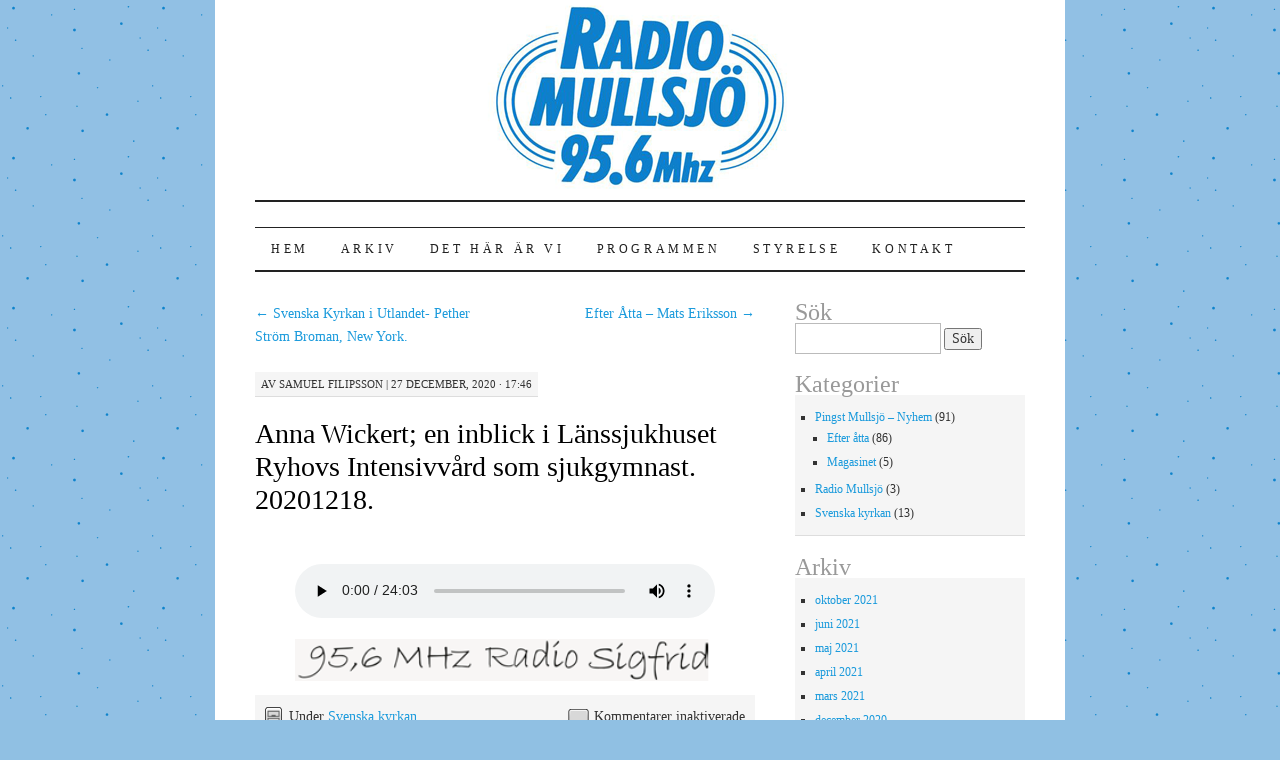

--- FILE ---
content_type: text/html; charset=UTF-8
request_url: http://radiomullsjo.se/2020/12/27/anna-wickert-en-inblick-i-lanssjukhuset-ryhovs-intensivvard-som-sjukgymnast-20201218/
body_size: 7130
content:
<!DOCTYPE html>
<!--[if IE 7]>
<html id="ie7" lang="sv-SE">
<![endif]-->
<!--[if (gt IE 7) | (!IE)]><!-->
<html lang="sv-SE">
<!--<![endif]-->
<head>
<meta charset="UTF-8" />
<title>Anna Wickert; en inblick i Länssjukhuset Ryhovs Intensivvård som sjukgymnast. 20201218. | Radio Mullsjö</title>
<link rel="profile" href="http://gmpg.org/xfn/11" />
<link rel="pingback" href="http://radiomullsjo.se/xmlrpc.php" />
<meta name='robots' content='max-image-preview:large' />
<link rel="alternate" type="application/rss+xml" title="Radio Mullsjö &raquo; Webbflöde" href="http://radiomullsjo.se/feed/" />
<link rel="alternate" type="application/rss+xml" title="Radio Mullsjö &raquo; kommentarsflöde" href="http://radiomullsjo.se/comments/feed/" />
<script type="text/javascript">
window._wpemojiSettings = {"baseUrl":"https:\/\/s.w.org\/images\/core\/emoji\/14.0.0\/72x72\/","ext":".png","svgUrl":"https:\/\/s.w.org\/images\/core\/emoji\/14.0.0\/svg\/","svgExt":".svg","source":{"concatemoji":"http:\/\/radiomullsjo.se\/wp-includes\/js\/wp-emoji-release.min.js?ver=92d74fb90bc693f931880b3f0e51e5d4"}};
/*! This file is auto-generated */
!function(i,n){var o,s,e;function c(e){try{var t={supportTests:e,timestamp:(new Date).valueOf()};sessionStorage.setItem(o,JSON.stringify(t))}catch(e){}}function p(e,t,n){e.clearRect(0,0,e.canvas.width,e.canvas.height),e.fillText(t,0,0);var t=new Uint32Array(e.getImageData(0,0,e.canvas.width,e.canvas.height).data),r=(e.clearRect(0,0,e.canvas.width,e.canvas.height),e.fillText(n,0,0),new Uint32Array(e.getImageData(0,0,e.canvas.width,e.canvas.height).data));return t.every(function(e,t){return e===r[t]})}function u(e,t,n){switch(t){case"flag":return n(e,"\ud83c\udff3\ufe0f\u200d\u26a7\ufe0f","\ud83c\udff3\ufe0f\u200b\u26a7\ufe0f")?!1:!n(e,"\ud83c\uddfa\ud83c\uddf3","\ud83c\uddfa\u200b\ud83c\uddf3")&&!n(e,"\ud83c\udff4\udb40\udc67\udb40\udc62\udb40\udc65\udb40\udc6e\udb40\udc67\udb40\udc7f","\ud83c\udff4\u200b\udb40\udc67\u200b\udb40\udc62\u200b\udb40\udc65\u200b\udb40\udc6e\u200b\udb40\udc67\u200b\udb40\udc7f");case"emoji":return!n(e,"\ud83e\udef1\ud83c\udffb\u200d\ud83e\udef2\ud83c\udfff","\ud83e\udef1\ud83c\udffb\u200b\ud83e\udef2\ud83c\udfff")}return!1}function f(e,t,n){var r="undefined"!=typeof WorkerGlobalScope&&self instanceof WorkerGlobalScope?new OffscreenCanvas(300,150):i.createElement("canvas"),a=r.getContext("2d",{willReadFrequently:!0}),o=(a.textBaseline="top",a.font="600 32px Arial",{});return e.forEach(function(e){o[e]=t(a,e,n)}),o}function t(e){var t=i.createElement("script");t.src=e,t.defer=!0,i.head.appendChild(t)}"undefined"!=typeof Promise&&(o="wpEmojiSettingsSupports",s=["flag","emoji"],n.supports={everything:!0,everythingExceptFlag:!0},e=new Promise(function(e){i.addEventListener("DOMContentLoaded",e,{once:!0})}),new Promise(function(t){var n=function(){try{var e=JSON.parse(sessionStorage.getItem(o));if("object"==typeof e&&"number"==typeof e.timestamp&&(new Date).valueOf()<e.timestamp+604800&&"object"==typeof e.supportTests)return e.supportTests}catch(e){}return null}();if(!n){if("undefined"!=typeof Worker&&"undefined"!=typeof OffscreenCanvas&&"undefined"!=typeof URL&&URL.createObjectURL&&"undefined"!=typeof Blob)try{var e="postMessage("+f.toString()+"("+[JSON.stringify(s),u.toString(),p.toString()].join(",")+"));",r=new Blob([e],{type:"text/javascript"}),a=new Worker(URL.createObjectURL(r),{name:"wpTestEmojiSupports"});return void(a.onmessage=function(e){c(n=e.data),a.terminate(),t(n)})}catch(e){}c(n=f(s,u,p))}t(n)}).then(function(e){for(var t in e)n.supports[t]=e[t],n.supports.everything=n.supports.everything&&n.supports[t],"flag"!==t&&(n.supports.everythingExceptFlag=n.supports.everythingExceptFlag&&n.supports[t]);n.supports.everythingExceptFlag=n.supports.everythingExceptFlag&&!n.supports.flag,n.DOMReady=!1,n.readyCallback=function(){n.DOMReady=!0}}).then(function(){return e}).then(function(){var e;n.supports.everything||(n.readyCallback(),(e=n.source||{}).concatemoji?t(e.concatemoji):e.wpemoji&&e.twemoji&&(t(e.twemoji),t(e.wpemoji)))}))}((window,document),window._wpemojiSettings);
</script>
<style type="text/css">
img.wp-smiley,
img.emoji {
	display: inline !important;
	border: none !important;
	box-shadow: none !important;
	height: 1em !important;
	width: 1em !important;
	margin: 0 0.07em !important;
	vertical-align: -0.1em !important;
	background: none !important;
	padding: 0 !important;
}
</style>
	<link rel='stylesheet' id='wp-block-library-css' href='http://radiomullsjo.se/wp-includes/css/dist/block-library/style.min.css?ver=92d74fb90bc693f931880b3f0e51e5d4' type='text/css' media='all' />
<style id='classic-theme-styles-inline-css' type='text/css'>
/*! This file is auto-generated */
.wp-block-button__link{color:#fff;background-color:#32373c;border-radius:9999px;box-shadow:none;text-decoration:none;padding:calc(.667em + 2px) calc(1.333em + 2px);font-size:1.125em}.wp-block-file__button{background:#32373c;color:#fff;text-decoration:none}
</style>
<style id='global-styles-inline-css' type='text/css'>
body{--wp--preset--color--black: #000000;--wp--preset--color--cyan-bluish-gray: #abb8c3;--wp--preset--color--white: #ffffff;--wp--preset--color--pale-pink: #f78da7;--wp--preset--color--vivid-red: #cf2e2e;--wp--preset--color--luminous-vivid-orange: #ff6900;--wp--preset--color--luminous-vivid-amber: #fcb900;--wp--preset--color--light-green-cyan: #7bdcb5;--wp--preset--color--vivid-green-cyan: #00d084;--wp--preset--color--pale-cyan-blue: #8ed1fc;--wp--preset--color--vivid-cyan-blue: #0693e3;--wp--preset--color--vivid-purple: #9b51e0;--wp--preset--gradient--vivid-cyan-blue-to-vivid-purple: linear-gradient(135deg,rgba(6,147,227,1) 0%,rgb(155,81,224) 100%);--wp--preset--gradient--light-green-cyan-to-vivid-green-cyan: linear-gradient(135deg,rgb(122,220,180) 0%,rgb(0,208,130) 100%);--wp--preset--gradient--luminous-vivid-amber-to-luminous-vivid-orange: linear-gradient(135deg,rgba(252,185,0,1) 0%,rgba(255,105,0,1) 100%);--wp--preset--gradient--luminous-vivid-orange-to-vivid-red: linear-gradient(135deg,rgba(255,105,0,1) 0%,rgb(207,46,46) 100%);--wp--preset--gradient--very-light-gray-to-cyan-bluish-gray: linear-gradient(135deg,rgb(238,238,238) 0%,rgb(169,184,195) 100%);--wp--preset--gradient--cool-to-warm-spectrum: linear-gradient(135deg,rgb(74,234,220) 0%,rgb(151,120,209) 20%,rgb(207,42,186) 40%,rgb(238,44,130) 60%,rgb(251,105,98) 80%,rgb(254,248,76) 100%);--wp--preset--gradient--blush-light-purple: linear-gradient(135deg,rgb(255,206,236) 0%,rgb(152,150,240) 100%);--wp--preset--gradient--blush-bordeaux: linear-gradient(135deg,rgb(254,205,165) 0%,rgb(254,45,45) 50%,rgb(107,0,62) 100%);--wp--preset--gradient--luminous-dusk: linear-gradient(135deg,rgb(255,203,112) 0%,rgb(199,81,192) 50%,rgb(65,88,208) 100%);--wp--preset--gradient--pale-ocean: linear-gradient(135deg,rgb(255,245,203) 0%,rgb(182,227,212) 50%,rgb(51,167,181) 100%);--wp--preset--gradient--electric-grass: linear-gradient(135deg,rgb(202,248,128) 0%,rgb(113,206,126) 100%);--wp--preset--gradient--midnight: linear-gradient(135deg,rgb(2,3,129) 0%,rgb(40,116,252) 100%);--wp--preset--font-size--small: 13px;--wp--preset--font-size--medium: 20px;--wp--preset--font-size--large: 36px;--wp--preset--font-size--x-large: 42px;--wp--preset--spacing--20: 0.44rem;--wp--preset--spacing--30: 0.67rem;--wp--preset--spacing--40: 1rem;--wp--preset--spacing--50: 1.5rem;--wp--preset--spacing--60: 2.25rem;--wp--preset--spacing--70: 3.38rem;--wp--preset--spacing--80: 5.06rem;--wp--preset--shadow--natural: 6px 6px 9px rgba(0, 0, 0, 0.2);--wp--preset--shadow--deep: 12px 12px 50px rgba(0, 0, 0, 0.4);--wp--preset--shadow--sharp: 6px 6px 0px rgba(0, 0, 0, 0.2);--wp--preset--shadow--outlined: 6px 6px 0px -3px rgba(255, 255, 255, 1), 6px 6px rgba(0, 0, 0, 1);--wp--preset--shadow--crisp: 6px 6px 0px rgba(0, 0, 0, 1);}:where(.is-layout-flex){gap: 0.5em;}:where(.is-layout-grid){gap: 0.5em;}body .is-layout-flow > .alignleft{float: left;margin-inline-start: 0;margin-inline-end: 2em;}body .is-layout-flow > .alignright{float: right;margin-inline-start: 2em;margin-inline-end: 0;}body .is-layout-flow > .aligncenter{margin-left: auto !important;margin-right: auto !important;}body .is-layout-constrained > .alignleft{float: left;margin-inline-start: 0;margin-inline-end: 2em;}body .is-layout-constrained > .alignright{float: right;margin-inline-start: 2em;margin-inline-end: 0;}body .is-layout-constrained > .aligncenter{margin-left: auto !important;margin-right: auto !important;}body .is-layout-constrained > :where(:not(.alignleft):not(.alignright):not(.alignfull)){max-width: var(--wp--style--global--content-size);margin-left: auto !important;margin-right: auto !important;}body .is-layout-constrained > .alignwide{max-width: var(--wp--style--global--wide-size);}body .is-layout-flex{display: flex;}body .is-layout-flex{flex-wrap: wrap;align-items: center;}body .is-layout-flex > *{margin: 0;}body .is-layout-grid{display: grid;}body .is-layout-grid > *{margin: 0;}:where(.wp-block-columns.is-layout-flex){gap: 2em;}:where(.wp-block-columns.is-layout-grid){gap: 2em;}:where(.wp-block-post-template.is-layout-flex){gap: 1.25em;}:where(.wp-block-post-template.is-layout-grid){gap: 1.25em;}.has-black-color{color: var(--wp--preset--color--black) !important;}.has-cyan-bluish-gray-color{color: var(--wp--preset--color--cyan-bluish-gray) !important;}.has-white-color{color: var(--wp--preset--color--white) !important;}.has-pale-pink-color{color: var(--wp--preset--color--pale-pink) !important;}.has-vivid-red-color{color: var(--wp--preset--color--vivid-red) !important;}.has-luminous-vivid-orange-color{color: var(--wp--preset--color--luminous-vivid-orange) !important;}.has-luminous-vivid-amber-color{color: var(--wp--preset--color--luminous-vivid-amber) !important;}.has-light-green-cyan-color{color: var(--wp--preset--color--light-green-cyan) !important;}.has-vivid-green-cyan-color{color: var(--wp--preset--color--vivid-green-cyan) !important;}.has-pale-cyan-blue-color{color: var(--wp--preset--color--pale-cyan-blue) !important;}.has-vivid-cyan-blue-color{color: var(--wp--preset--color--vivid-cyan-blue) !important;}.has-vivid-purple-color{color: var(--wp--preset--color--vivid-purple) !important;}.has-black-background-color{background-color: var(--wp--preset--color--black) !important;}.has-cyan-bluish-gray-background-color{background-color: var(--wp--preset--color--cyan-bluish-gray) !important;}.has-white-background-color{background-color: var(--wp--preset--color--white) !important;}.has-pale-pink-background-color{background-color: var(--wp--preset--color--pale-pink) !important;}.has-vivid-red-background-color{background-color: var(--wp--preset--color--vivid-red) !important;}.has-luminous-vivid-orange-background-color{background-color: var(--wp--preset--color--luminous-vivid-orange) !important;}.has-luminous-vivid-amber-background-color{background-color: var(--wp--preset--color--luminous-vivid-amber) !important;}.has-light-green-cyan-background-color{background-color: var(--wp--preset--color--light-green-cyan) !important;}.has-vivid-green-cyan-background-color{background-color: var(--wp--preset--color--vivid-green-cyan) !important;}.has-pale-cyan-blue-background-color{background-color: var(--wp--preset--color--pale-cyan-blue) !important;}.has-vivid-cyan-blue-background-color{background-color: var(--wp--preset--color--vivid-cyan-blue) !important;}.has-vivid-purple-background-color{background-color: var(--wp--preset--color--vivid-purple) !important;}.has-black-border-color{border-color: var(--wp--preset--color--black) !important;}.has-cyan-bluish-gray-border-color{border-color: var(--wp--preset--color--cyan-bluish-gray) !important;}.has-white-border-color{border-color: var(--wp--preset--color--white) !important;}.has-pale-pink-border-color{border-color: var(--wp--preset--color--pale-pink) !important;}.has-vivid-red-border-color{border-color: var(--wp--preset--color--vivid-red) !important;}.has-luminous-vivid-orange-border-color{border-color: var(--wp--preset--color--luminous-vivid-orange) !important;}.has-luminous-vivid-amber-border-color{border-color: var(--wp--preset--color--luminous-vivid-amber) !important;}.has-light-green-cyan-border-color{border-color: var(--wp--preset--color--light-green-cyan) !important;}.has-vivid-green-cyan-border-color{border-color: var(--wp--preset--color--vivid-green-cyan) !important;}.has-pale-cyan-blue-border-color{border-color: var(--wp--preset--color--pale-cyan-blue) !important;}.has-vivid-cyan-blue-border-color{border-color: var(--wp--preset--color--vivid-cyan-blue) !important;}.has-vivid-purple-border-color{border-color: var(--wp--preset--color--vivid-purple) !important;}.has-vivid-cyan-blue-to-vivid-purple-gradient-background{background: var(--wp--preset--gradient--vivid-cyan-blue-to-vivid-purple) !important;}.has-light-green-cyan-to-vivid-green-cyan-gradient-background{background: var(--wp--preset--gradient--light-green-cyan-to-vivid-green-cyan) !important;}.has-luminous-vivid-amber-to-luminous-vivid-orange-gradient-background{background: var(--wp--preset--gradient--luminous-vivid-amber-to-luminous-vivid-orange) !important;}.has-luminous-vivid-orange-to-vivid-red-gradient-background{background: var(--wp--preset--gradient--luminous-vivid-orange-to-vivid-red) !important;}.has-very-light-gray-to-cyan-bluish-gray-gradient-background{background: var(--wp--preset--gradient--very-light-gray-to-cyan-bluish-gray) !important;}.has-cool-to-warm-spectrum-gradient-background{background: var(--wp--preset--gradient--cool-to-warm-spectrum) !important;}.has-blush-light-purple-gradient-background{background: var(--wp--preset--gradient--blush-light-purple) !important;}.has-blush-bordeaux-gradient-background{background: var(--wp--preset--gradient--blush-bordeaux) !important;}.has-luminous-dusk-gradient-background{background: var(--wp--preset--gradient--luminous-dusk) !important;}.has-pale-ocean-gradient-background{background: var(--wp--preset--gradient--pale-ocean) !important;}.has-electric-grass-gradient-background{background: var(--wp--preset--gradient--electric-grass) !important;}.has-midnight-gradient-background{background: var(--wp--preset--gradient--midnight) !important;}.has-small-font-size{font-size: var(--wp--preset--font-size--small) !important;}.has-medium-font-size{font-size: var(--wp--preset--font-size--medium) !important;}.has-large-font-size{font-size: var(--wp--preset--font-size--large) !important;}.has-x-large-font-size{font-size: var(--wp--preset--font-size--x-large) !important;}
.wp-block-navigation a:where(:not(.wp-element-button)){color: inherit;}
:where(.wp-block-post-template.is-layout-flex){gap: 1.25em;}:where(.wp-block-post-template.is-layout-grid){gap: 1.25em;}
:where(.wp-block-columns.is-layout-flex){gap: 2em;}:where(.wp-block-columns.is-layout-grid){gap: 2em;}
.wp-block-pullquote{font-size: 1.5em;line-height: 1.6;}
</style>
<link rel='stylesheet' id='pilcrow-css' href='http://radiomullsjo.se/wp-content/themes/pilcrow/style.css?ver=92d74fb90bc693f931880b3f0e51e5d4' type='text/css' media='all' />
<script type='text/javascript' src='http://radiomullsjo.se/wp-includes/js/jquery/jquery.min.js?ver=3.7.0' id='jquery-core-js'></script>
<script type='text/javascript' src='http://radiomullsjo.se/wp-includes/js/jquery/jquery-migrate.min.js?ver=3.4.1' id='jquery-migrate-js'></script>
<script type='text/javascript' src='http://radiomullsjo.se/wp-content/plugins/google-analyticator/external-tracking.min.js?ver=6.5.7' id='ga-external-tracking-js'></script>
<link rel="https://api.w.org/" href="http://radiomullsjo.se/wp-json/" /><link rel="alternate" type="application/json" href="http://radiomullsjo.se/wp-json/wp/v2/posts/1082" /><link rel="EditURI" type="application/rsd+xml" title="RSD" href="http://radiomullsjo.se/xmlrpc.php?rsd" />

<link rel="canonical" href="http://radiomullsjo.se/2020/12/27/anna-wickert-en-inblick-i-lanssjukhuset-ryhovs-intensivvard-som-sjukgymnast-20201218/" />
<link rel='shortlink' href='http://radiomullsjo.se/?p=1082' />
<link rel="alternate" type="application/json+oembed" href="http://radiomullsjo.se/wp-json/oembed/1.0/embed?url=http%3A%2F%2Fradiomullsjo.se%2F2020%2F12%2F27%2Fanna-wickert-en-inblick-i-lanssjukhuset-ryhovs-intensivvard-som-sjukgymnast-20201218%2F" />
<link rel="alternate" type="text/xml+oembed" href="http://radiomullsjo.se/wp-json/oembed/1.0/embed?url=http%3A%2F%2Fradiomullsjo.se%2F2020%2F12%2F27%2Fanna-wickert-en-inblick-i-lanssjukhuset-ryhovs-intensivvard-som-sjukgymnast-20201218%2F&#038;format=xml" />
	<style type="text/css">
			#site-title {
			position: absolute;
			clip: rect(1px 1px 1px 1px); /* IE6, IE7 */
			clip: rect(1px, 1px, 1px, 1px);
		}
		#nav {
			margin-top: 18px;
		}
		</style>
	<style type="text/css" id="custom-background-css">
body.custom-background { background-color: #90C0E3; background-image: url("http://radiomullsjo.se/wordpress/wp-content/uploads/2012/11/background_RadioMullsjö_2-150x150.png"); background-position: left top; background-size: auto; background-repeat: repeat; background-attachment: fixed; }
</style>
	<!-- Google Analytics Tracking by Google Analyticator 6.5.7 -->
<script type="text/javascript">
    var analyticsFileTypes = [];
    var analyticsSnippet = 'enabled';
    var analyticsEventTracking = 'enabled';
</script>
<script type="text/javascript">
	var _gaq = _gaq || [];
  
	_gaq.push(['_setAccount', 'UA-37989183-1']);
    _gaq.push(['_addDevId', 'i9k95']); // Google Analyticator App ID with Google
	_gaq.push(['_trackPageview']);

	(function() {
		var ga = document.createElement('script'); ga.type = 'text/javascript'; ga.async = true;
		                ga.src = ('https:' == document.location.protocol ? 'https://ssl' : 'http://www') + '.google-analytics.com/ga.js';
		                var s = document.getElementsByTagName('script')[0]; s.parentNode.insertBefore(ga, s);
	})();
</script>
</head>

<body class="post-template-default single single-post postid-1082 single-format-standard custom-background two-column content-sidebar color-light">
<div id="wrapper"><div id="container" class="hfeed">
	<div id="page" class="blog">
		<div id="header">
			

			<div id="pic">
				<a href="http://radiomullsjo.se/" rel="home">
										<img src="http://radiomullsjo.se/wp-content/uploads/2013/09/Logga_sidhuvud.png" width="770" height="200" alt="" />
								</a>
			</div><!-- #pic -->


			<div id="site-title">
				<span>
					<a href="http://radiomullsjo.se/" title="Radio Mullsjö" rel="home">Radio Mullsjö</a>
				</span>
			</div>

			<div id="nav" role="navigation">
			  				<div class="skip-link screen-reader-text"><a href="#content" title="Hoppa till innehåll">Hoppa till innehåll</a></div>
								<div class="menu"><ul>
<li ><a href="http://radiomullsjo.se/">Hem</a></li><li class="page_item page-item-30 current_page_parent"><a href="http://radiomullsjo.se/nyheter/">Arkiv</a></li>
<li class="page_item page-item-10"><a href="http://radiomullsjo.se/det-har-ar-vi/">Det här är vi</a></li>
<li class="page_item page-item-60"><a href="http://radiomullsjo.se/programmen/">Programmen</a></li>
<li class="page_item page-item-56"><a href="http://radiomullsjo.se/styrelse/">Styrelse</a></li>
<li class="page_item page-item-51"><a href="http://radiomullsjo.se/kontakt/">Kontakt</a></li>
</ul></div>
			</div><!-- #nav -->

		</div><!-- #header -->

		<div id="content-box">
<div id="content-container">
	<div id="content" role="main">

	
<div id="nav-above" class="navigation">
	<div class="nav-previous"><a href="http://radiomullsjo.se/2020/12/27/svenska-kyrkan-i-utlandet-pether-strom-broman-new-york/" rel="prev"><span class="meta-nav">&larr;</span> Svenska Kyrkan i Utlandet- Pether Ström Broman, New York.</a></div>
	<div class="nav-next"><a href="http://radiomullsjo.se/2021/03/13/efter-atta-mats-eriksson/" rel="next">Efter Åtta &#8211; Mats Eriksson <span class="meta-nav">&rarr;</span></a></div>
</div><!-- #nav-above -->

<div id="post-1082" class="post-1082 post type-post status-publish format-standard hentry category-svenska-kyrkan">
	<div class="entry-meta">

		<span class="by-author"><span class="sep">av</span> <span class="author vcard"><a class="url fn n" href="http://radiomullsjo.se/author/samuel-filipsson/" title="Visa alla inlägg av Samuel Filipsson" rel="author">Samuel Filipsson</a></span> | </span>27 december, 2020 &middot; 17:46	</div><!-- .entry-meta -->

	<h1 class="entry-title"><a href="http://radiomullsjo.se/2020/12/27/anna-wickert-en-inblick-i-lanssjukhuset-ryhovs-intensivvard-som-sjukgymnast-20201218/" rel="bookmark">Anna Wickert; en inblick i Länssjukhuset Ryhovs Intensivvård som sjukgymnast. 20201218.</a></h1>
	<div class="entry entry-content">
		
<figure class="wp-block-audio"><audio controls src="http://radiomullsjo.se/wp-content/uploads/2020/12/Anna-Wickert-Covid-19-IVA-Ryhov-Sjukgymnast.mp3"></audio></figure>



<figure class="wp-block-image size-large is-resized"><img decoding="async" src="http://radiomullsjo.se/wp-content/uploads/2020/10/Radio-Sigfrid-logga.png" alt="" class="wp-image-1033" width="578" height="58" srcset="http://radiomullsjo.se/wp-content/uploads/2020/10/Radio-Sigfrid-logga.png 369w, http://radiomullsjo.se/wp-content/uploads/2020/10/Radio-Sigfrid-logga-300x30.png 300w" sizes="(max-width: 578px) 100vw, 578px" /></figure>
	</div><!-- .entry-content -->

	<div class="entry-links">
		<p class="comment-number"><span>Kommentarer inaktiverade<span class="screen-reader-text"> för Anna Wickert; en inblick i Länssjukhuset Ryhovs Intensivvård som sjukgymnast. 20201218.</span></span></p>

					<p class="entry-categories tagged">Under <a href="http://radiomullsjo.se/category/svenska-kyrkan/" rel="category tag">Svenska kyrkan</a></p>
			<p class="entry-tags tagged"></p>
			</div><!-- .entry-links -->

</div><!-- #post-## -->

<div id="nav-below" class="navigation">
	<div class="nav-previous"><a href="http://radiomullsjo.se/2020/12/27/svenska-kyrkan-i-utlandet-pether-strom-broman-new-york/" rel="prev"><span class="meta-nav">&larr;</span> Svenska Kyrkan i Utlandet- Pether Ström Broman, New York.</a></div>
	<div class="nav-next"><a href="http://radiomullsjo.se/2021/03/13/efter-atta-mats-eriksson/" rel="next">Efter Åtta &#8211; Mats Eriksson <span class="meta-nav">&rarr;</span></a></div>
</div><!-- #nav-below -->


<div id="comments">

			<p class="nocomments">Kommentarer är stängda.</p>
		
	
	
</div><!-- #comments -->

	</div><!-- #content -->
</div><!-- #container -->


	<div id="sidebar" class="widget-area" role="complementary">
				<ul class="xoxo sidebar-list">

			<li id="search-3" class="widget widget_search"><h3 class="widget-title">Sök</h3><form role="search" method="get" id="searchform" class="searchform" action="http://radiomullsjo.se/">
				<div>
					<label class="screen-reader-text" for="s">Sök efter:</label>
					<input type="text" value="" name="s" id="s" />
					<input type="submit" id="searchsubmit" value="Sök" />
				</div>
			</form></li><li id="categories-3" class="widget widget_categories"><h3 class="widget-title">Kategorier</h3>
			<ul>
					<li class="cat-item cat-item-7"><a href="http://radiomullsjo.se/category/pingst-mullsjo-nyhem/">Pingst Mullsjö – Nyhem</a> (91)
<ul class='children'>
	<li class="cat-item cat-item-8"><a href="http://radiomullsjo.se/category/pingst-mullsjo-nyhem/efter-atta/">Efter åtta</a> (86)
</li>
	<li class="cat-item cat-item-18"><a href="http://radiomullsjo.se/category/pingst-mullsjo-nyhem/magasinet/">Magasinet</a> (5)
</li>
</ul>
</li>
	<li class="cat-item cat-item-6"><a href="http://radiomullsjo.se/category/radiomullsjo/">Radio Mullsjö</a> (3)
</li>
	<li class="cat-item cat-item-10"><a href="http://radiomullsjo.se/category/svenska-kyrkan/">Svenska kyrkan</a> (13)
</li>
			</ul>

			</li><li id="archives-3" class="widget widget_archive"><h3 class="widget-title">Arkiv</h3>
			<ul>
					<li><a href='http://radiomullsjo.se/2021/10/'>oktober 2021</a></li>
	<li><a href='http://radiomullsjo.se/2021/06/'>juni 2021</a></li>
	<li><a href='http://radiomullsjo.se/2021/05/'>maj 2021</a></li>
	<li><a href='http://radiomullsjo.se/2021/04/'>april 2021</a></li>
	<li><a href='http://radiomullsjo.se/2021/03/'>mars 2021</a></li>
	<li><a href='http://radiomullsjo.se/2020/12/'>december 2020</a></li>
	<li><a href='http://radiomullsjo.se/2020/11/'>november 2020</a></li>
	<li><a href='http://radiomullsjo.se/2020/10/'>oktober 2020</a></li>
	<li><a href='http://radiomullsjo.se/2020/05/'>maj 2020</a></li>
	<li><a href='http://radiomullsjo.se/2020/04/'>april 2020</a></li>
	<li><a href='http://radiomullsjo.se/2020/03/'>mars 2020</a></li>
	<li><a href='http://radiomullsjo.se/2020/02/'>februari 2020</a></li>
	<li><a href='http://radiomullsjo.se/2019/12/'>december 2019</a></li>
	<li><a href='http://radiomullsjo.se/2019/10/'>oktober 2019</a></li>
	<li><a href='http://radiomullsjo.se/2019/06/'>juni 2019</a></li>
	<li><a href='http://radiomullsjo.se/2019/05/'>maj 2019</a></li>
	<li><a href='http://radiomullsjo.se/2019/04/'>april 2019</a></li>
	<li><a href='http://radiomullsjo.se/2019/03/'>mars 2019</a></li>
	<li><a href='http://radiomullsjo.se/2018/11/'>november 2018</a></li>
	<li><a href='http://radiomullsjo.se/2018/10/'>oktober 2018</a></li>
	<li><a href='http://radiomullsjo.se/2018/08/'>augusti 2018</a></li>
	<li><a href='http://radiomullsjo.se/2018/05/'>maj 2018</a></li>
	<li><a href='http://radiomullsjo.se/2018/04/'>april 2018</a></li>
	<li><a href='http://radiomullsjo.se/2018/03/'>mars 2018</a></li>
	<li><a href='http://radiomullsjo.se/2017/12/'>december 2017</a></li>
	<li><a href='http://radiomullsjo.se/2017/11/'>november 2017</a></li>
	<li><a href='http://radiomullsjo.se/2017/06/'>juni 2017</a></li>
	<li><a href='http://radiomullsjo.se/2017/05/'>maj 2017</a></li>
	<li><a href='http://radiomullsjo.se/2017/04/'>april 2017</a></li>
	<li><a href='http://radiomullsjo.se/2017/03/'>mars 2017</a></li>
	<li><a href='http://radiomullsjo.se/2017/02/'>februari 2017</a></li>
	<li><a href='http://radiomullsjo.se/2016/12/'>december 2016</a></li>
	<li><a href='http://radiomullsjo.se/2016/11/'>november 2016</a></li>
	<li><a href='http://radiomullsjo.se/2016/05/'>maj 2016</a></li>
	<li><a href='http://radiomullsjo.se/2016/03/'>mars 2016</a></li>
	<li><a href='http://radiomullsjo.se/2015/12/'>december 2015</a></li>
	<li><a href='http://radiomullsjo.se/2015/11/'>november 2015</a></li>
	<li><a href='http://radiomullsjo.se/2015/10/'>oktober 2015</a></li>
	<li><a href='http://radiomullsjo.se/2015/05/'>maj 2015</a></li>
	<li><a href='http://radiomullsjo.se/2015/04/'>april 2015</a></li>
	<li><a href='http://radiomullsjo.se/2015/03/'>mars 2015</a></li>
	<li><a href='http://radiomullsjo.se/2015/02/'>februari 2015</a></li>
	<li><a href='http://radiomullsjo.se/2014/12/'>december 2014</a></li>
	<li><a href='http://radiomullsjo.se/2014/11/'>november 2014</a></li>
	<li><a href='http://radiomullsjo.se/2014/09/'>september 2014</a></li>
	<li><a href='http://radiomullsjo.se/2014/05/'>maj 2014</a></li>
	<li><a href='http://radiomullsjo.se/2014/03/'>mars 2014</a></li>
	<li><a href='http://radiomullsjo.se/2014/02/'>februari 2014</a></li>
	<li><a href='http://radiomullsjo.se/2013/12/'>december 2013</a></li>
	<li><a href='http://radiomullsjo.se/2013/11/'>november 2013</a></li>
	<li><a href='http://radiomullsjo.se/2013/10/'>oktober 2013</a></li>
	<li><a href='http://radiomullsjo.se/2013/09/'>september 2013</a></li>
	<li><a href='http://radiomullsjo.se/2013/06/'>juni 2013</a></li>
	<li><a href='http://radiomullsjo.se/2013/05/'>maj 2013</a></li>
	<li><a href='http://radiomullsjo.se/2013/04/'>april 2013</a></li>
	<li><a href='http://radiomullsjo.se/2013/03/'>mars 2013</a></li>
	<li><a href='http://radiomullsjo.se/2013/02/'>februari 2013</a></li>
			</ul>

			</li><li id="linkcat-2" class="widget widget_links"><h3 class="widget-title">Länklista</h3>
	<ul class='xoxo blogroll'>
<li><a href="http://www.mullsjomissionskyrka.se/">Mullsjö Missionskyrka</a></li>
<li><a href="http://nyhemsveckan.se">Nyhemsveckan</a></li>
<li><a href="http://www.mullsjopingst.se/">Pingst Mullsjö – Nyhem</a></li>
<li><a href="http://www.svenskakyrkan.se/default.aspx?di=210096">Svenska kyrkan</a></li>

	</ul>
</li>
		</ul>
	</div><!-- #sidebar .widget-area -->

	
		</div><!-- #content-box -->

		<div id="footer" role="contentinfo">
			<div id="colophon">

				
				<div id="site-info">
					<a href="http://radiomullsjo.se/" title="Radio Mullsjö" rel="home">Radio Mullsjö</a> &middot; Mullsjö Närradioförening				</div><!-- #site-info -->

				<div id="site-generator">
					<a href="http://wordpress.org/" title="En semantisk plattform för personlig publicering" rel="generator">Drivs med WordPress</a>
					&middot;
					Tema: Pilcrow av <a href="http://automattic.com/" rel="designer">Automattic</a>.				</div><!-- #site-generator -->

			</div><!-- #colophon -->
		</div><!-- #footer -->
	</div><!-- #page .blog -->
</div><!-- #container -->

</div><!-- #wrapper --></body>
</html>
